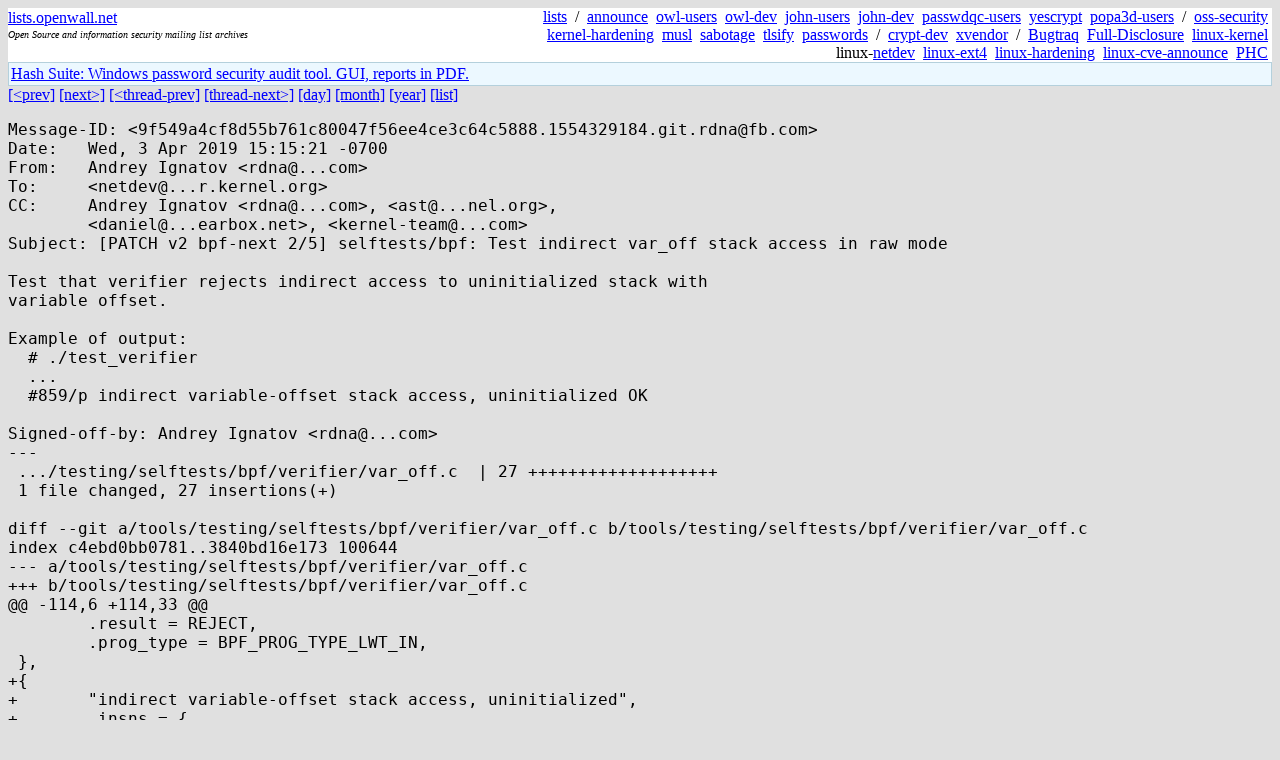

--- FILE ---
content_type: text/html; charset=utf-8
request_url: https://lists.openwall.net/netdev/2019/04/03/224
body_size: 2400
content:
<!DOCTYPE HTML PUBLIC "-//W3C//DTD HTML 4.0 Transitional//EN">
<html>
<head>
<meta name="viewport" content="width=device-width, initial-scale=1">
<style type="text/css">
body { font-size: 16px; }
.cal_brief { text-align: center; }
.cal_brief td:first-child { background: inherit; }
.cal_brief td { background: #ccc; width: 5ex; padding: 2px; }
.cal_big { text-align: center; padding: 0; margin: 0; }
.cal_big td { padding: 0 2px; }
.cal_mon { text-align: center; }
.cal_mon th { font-size: small; padding: 0; margin: 0; }
.cal_mon td { background: #ccc; width: 5ex; height: 1.5em;
	padding: 2px; text-align: right; }
.cal_mon td[colspan] { background: inherit; }
.cal_mon sup { color: #F0F0F0; text-align: left; float: left;
	margin-top: -2pt; font-weight: bold; }
.cal_mon a { text-align: right; margin-left: -4em; float: right; }
</style>

<title>netdev - [PATCH v2 bpf-next 2/5] selftests/bpf: Test indirect var_off stack access in raw mode</title>


</head>

<BODY bgcolor="#E0E0E0" text="black" link="blue" alink="red" vlink="navy">



<TABLE bgcolor="white" width="100%" border="0" cellspacing="0" cellpadding="0">
<TR>
<TD width="39%">
<A HREF="https://lists.openwall.net">lists.openwall.net</A>
<TD width="1%" rowspan="3">&nbsp;
<TD width="60%" align="right" rowspan="3">
<A HREF="/">lists</A>&nbsp;
/&nbsp;
<A HREF="https://www.openwall.com/lists/announce/">announce</A>&nbsp;
<A HREF="https://www.openwall.com/lists/owl-users/">owl-users</A>&nbsp;
<A HREF="https://www.openwall.com/lists/owl-dev/">owl-dev</A>&nbsp;
<A HREF="https://www.openwall.com/lists/john-users/">john-users</A>&nbsp;
<A HREF="https://www.openwall.com/lists/john-dev/">john-dev</A>&nbsp;
<A HREF="https://www.openwall.com/lists/passwdqc-users/">passwdqc-users</A>&nbsp;
<A HREF="https://www.openwall.com/lists/yescrypt/">yescrypt</A>&nbsp;
<A HREF="https://www.openwall.com/lists/popa3d-users/">popa3d-users</A>&nbsp;
/&nbsp;
<A HREF="https://www.openwall.com/lists/oss-security/">oss-security</A>&nbsp;
<A HREF="https://www.openwall.com/lists/kernel-hardening/">kernel-hardening</A>&nbsp;
<A HREF="https://www.openwall.com/lists/musl/">musl</A>&nbsp;
<A HREF="https://www.openwall.com/lists/sabotage/">sabotage</A>&nbsp;
<A HREF="https://www.openwall.com/lists/tlsify/">tlsify</A>&nbsp;
<A HREF="https://www.openwall.com/lists/passwords/">passwords</A>&nbsp;
/&nbsp;
<A HREF="https://www.openwall.com/lists/crypt-dev/">crypt-dev</A>&nbsp;
<A HREF="https://www.openwall.com/lists/xvendor/">xvendor</A>&nbsp;
/&nbsp;
<A HREF="/bugtraq/">Bugtraq</A>&nbsp;
<A HREF="/full-disclosure/">Full-Disclosure</A>&nbsp;
<A HREF="/linux-kernel/">linux-kernel</A>&nbsp;
linux-<A HREF="/netdev/">netdev</A>&nbsp;
<A HREF="/linux-ext4/">linux-ext4</A>&nbsp;
<a href="/linux-hardening/">linux-hardening</a>&nbsp;
<a href="/linux-cve-announce/">linux-cve-announce</a>&nbsp;
<a href="/phc-discussions/">PHC</a>&nbsp;
<TR><TD>
<DIV><FONT SIZE="-2"><I>Open Source and information security mailing list archives</I></FONT></DIV>
<TR><TD>&nbsp;
</TABLE>

<TABLE bgcolor="#B4D0DC" width="100%" border="0" cellspacing="0" cellpadding="1">
<TR><TD>
<TABLE width="100%" border="0" cellspacing="0" cellpadding="2">
<TR><TD bgcolor="#ECF8FF">

<a href="https://hashsuite.openwall.net">
Hash Suite: Windows password security audit tool. GUI, reports in PDF.</a>


</TABLE>
</TABLE>


<a href="223">[&lt;prev]</a> <a href="225">[next&gt;]</a> <a href="223">[&lt;thread-prev]</a> <a href="225">[thread-next&gt;]</a> <a href=".">[day]</a> <a href="..">[month]</a> <a href="../..">[year]</a> <a href="../../..">[list]</a>
<pre style="white-space: pre-wrap">
Message-ID: &lt;9f549a4cf8d55b761c80047f56ee4ce3c64c5888.1554329184.git.rdna&#64;fb.com&gt;
Date:   Wed, 3 Apr 2019 15:15:21 -0700
From:   Andrey Ignatov &lt;rdna&#64;...com&gt;
To:     &lt;netdev&#64;...r.kernel.org&gt;
CC:     Andrey Ignatov &lt;rdna&#64;...com&gt;, &lt;ast&#64;...nel.org&gt;,
        &lt;daniel&#64;...earbox.net&gt;, &lt;kernel-team&#64;...com&gt;
Subject: [PATCH v2 bpf-next 2/5] selftests/bpf: Test indirect var_off stack access in raw mode

Test that verifier rejects indirect access to uninitialized stack with
variable offset.

Example of output:
  # ./test_verifier
  ...
  #859/p indirect variable-offset stack access, uninitialized OK

Signed-off-by: Andrey Ignatov &lt;rdna&#64;...com&gt;
---
 .../testing/selftests/bpf/verifier/var_off.c  | 27 +++++++++++++++++++
 1 file changed, 27 insertions(+)

diff --git a/tools/testing/selftests/bpf/verifier/var_off.c b/tools/testing/selftests/bpf/verifier/var_off.c
index c4ebd0bb0781..3840bd16e173 100644
--- a/tools/testing/selftests/bpf/verifier/var_off.c
+++ b/tools/testing/selftests/bpf/verifier/var_off.c
@@ -114,6 +114,33 @@
 	.result = REJECT,
 	.prog_type = BPF_PROG_TYPE_LWT_IN,
 },
+{
+	"indirect variable-offset stack access, uninitialized",
+	.insns = {
+	BPF_MOV64_IMM(BPF_REG_2, 6),
+	BPF_MOV64_IMM(BPF_REG_3, 28),
+	/* Fill the top 16 bytes of the stack. */
+	BPF_ST_MEM(BPF_W, BPF_REG_10, -16, 0),
+	BPF_ST_MEM(BPF_DW, BPF_REG_10, -8, 0),
+	/* Get an unknown value. */
+	BPF_LDX_MEM(BPF_W, BPF_REG_4, BPF_REG_1, 0),
+	/* Make it small and 4-byte aligned. */
+	BPF_ALU64_IMM(BPF_AND, BPF_REG_4, 4),
+	BPF_ALU64_IMM(BPF_SUB, BPF_REG_4, 16),
+	/* Add it to fp.  We now have either fp-12 or fp-16, we don't know
+	 * which, but either way it points to initialized stack.
+	 */
+	BPF_ALU64_REG(BPF_ADD, BPF_REG_4, BPF_REG_10),
+	BPF_MOV64_IMM(BPF_REG_5, 8),
+	/* Dereference it indirectly. */
+	BPF_EMIT_CALL(BPF_FUNC_getsockopt),
+	BPF_MOV64_IMM(BPF_REG_0, 0),
+	BPF_EXIT_INSN(),
+	},
+	.errstr = "invalid indirect read from stack var_off",
+	.result = REJECT,
+	.prog_type = BPF_PROG_TYPE_SOCK_OPS,
+},
 {
 	"indirect variable-offset stack access, ok",
 	.insns = {
-- 
2.17.1

</pre>
<p><a href="https://www.openwall.com/blists/">Powered by blists</a> - <a href="https://lists.openwall.net">more mailing lists</a>


<p>

<a href="https://www.openwall.com/Owl/" title="Powered by Openwall GNU/*/Linux - security-enhanced &quot;Linux distribution&quot;"><img src="/images/Owl-80x15-4.png" width="80" height="15" border="0" alt="Powered by Openwall GNU/*/Linux"></a>
<a href="https://openvz.org" title="Powered by OpenVZ - OS virtualization solution for Linux"><img src="/images/OpenVZ-80x15-cd.png" width="80" height="15" border="0" alt="Powered by OpenVZ"></a>




</body>
</html>
